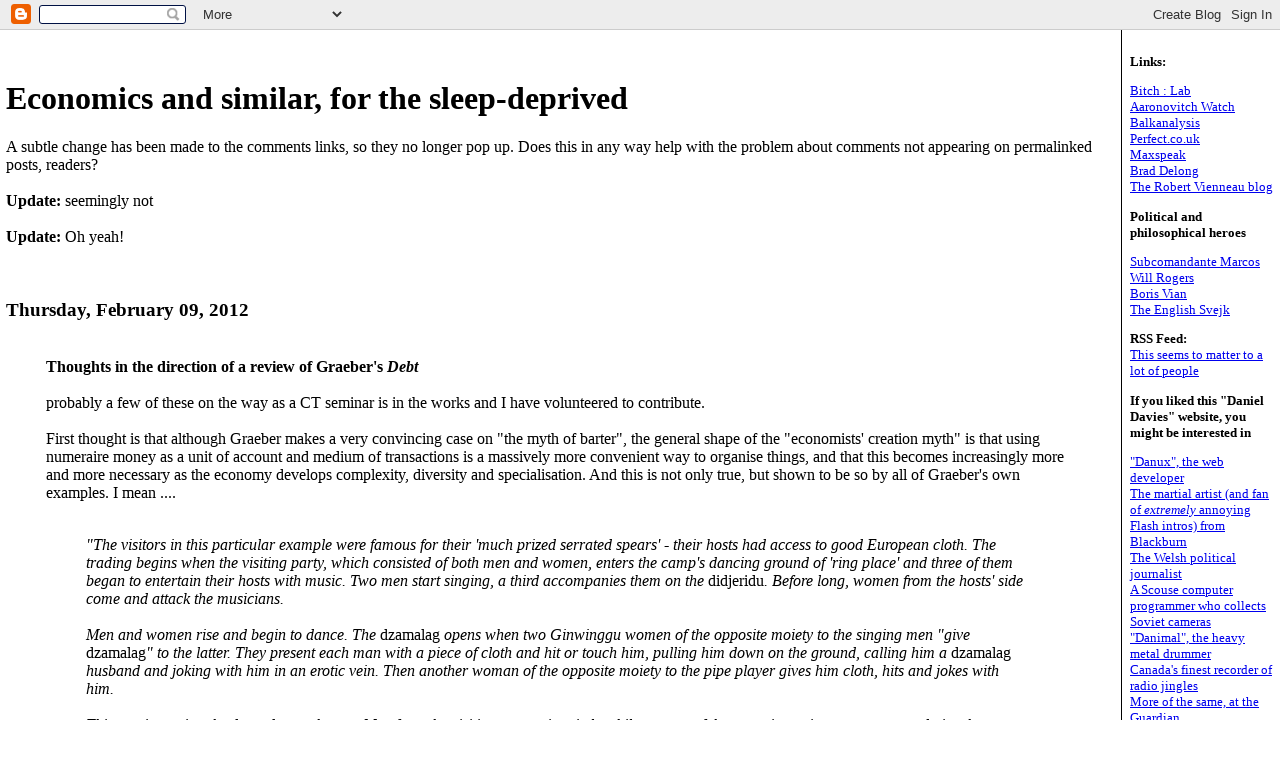

--- FILE ---
content_type: text/html; charset=UTF-8
request_url: https://blog.danieldavies.com/2012/02/thoughts-in-direction-of-review-of.html
body_size: 6158
content:
<!DOCTYPE HTML PUBLIC "-//W3C//DTD HTML 4.0 Transitional//EN">
<html>
<head>

	<title>D-squared Digest -- FOR bigger pies and shorter hours and AGAINST more or less everything else</title>
<meta name='google-adsense-platform-account' content='ca-host-pub-1556223355139109'/>
<meta name='google-adsense-platform-domain' content='blogspot.com'/>
<!-- --><style type="text/css">@import url(//www.blogger.com/static/v1/v-css/navbar/3334278262-classic.css);
div.b-mobile {display:none;}
</style>

</head>

<body><script type="text/javascript">
    function setAttributeOnload(object, attribute, val) {
      if(window.addEventListener) {
        window.addEventListener('load',
          function(){ object[attribute] = val; }, false);
      } else {
        window.attachEvent('onload', function(){ object[attribute] = val; });
      }
    }
  </script>
<div id="navbar-iframe-container"></div>
<script type="text/javascript" src="https://apis.google.com/js/platform.js"></script>
<script type="text/javascript">
      gapi.load("gapi.iframes:gapi.iframes.style.bubble", function() {
        if (gapi.iframes && gapi.iframes.getContext) {
          gapi.iframes.getContext().openChild({
              url: 'https://www.blogger.com/navbar/3699020?origin\x3dhttps://blog.danieldavies.com',
              where: document.getElementById("navbar-iframe-container"),
              id: "navbar-iframe"
          });
        }
      });
    </script>
    <TABLE>
    
      <TR>
        <TD width="*" style="padding-right:10px;" valign="top">
          <TABLE>
            <TR>
              <TD valign="top"><h1><br><br>Economics and similar, for the sleep-deprived</h1>
<p>
A subtle change has been made to the comments links, so they no longer pop up.  Does this in any way help with the problem about comments not appearing on permalinked posts, readers? <br><br><b>Update:</b> seemingly not<br><br><b>Update:</b> Oh yeah!<P>
 
    
          <br><h3>Thursday, February 09, 2012</h3>
     
     <blockquote>
 		  <a name="6852118915304189621">&nbsp;</a><br>
          <b>Thoughts in the direction of a review of Graeber's <i>Debt</i></b><br /><br />probably a few of these on the way as a CT seminar is in the works and I have volunteered to contribute.<br /><br />First thought is that although Graeber makes a very convincing case on "the myth of barter", the general shape of the "economists' creation myth" is that using numeraire money as a unit of account and medium of transactions is a massively more convenient way to organise things, and that this becomes increasingly more and more necessary as the economy develops complexity, diversity and specialisation.  And this is not only true, but shown to be so by all of Graeber's own examples.  I mean ....<br /><i><blockquote><br />"The visitors in this particular example were famous for their 'much prized serrated spears' - their hosts had access to good European cloth.  The trading begins when the visiting party, which consisted of both men and women, enters the camp's dancing ground of 'ring place' and three of them began to entertain their hosts with music.  Two men start singing, a third accompanies them on the </i>didjeridu<i>.  Before long, women from the hosts' side come and attack the musicians.<br /><br />Men and women rise and begin to dance.  The </i>dzamalag<i> opens when two Ginwinggu women of the opposite moiety to the singing men "give </i>dzamalag<i>" to the latter.  They present each man with a piece of cloth and hit or touch him, pulling him down on the ground, calling him a </i>dzamalag<i> husband and joking with him in an erotic vein.  Then another woman of the opposite moiety to the pipe player gives him cloth, hits and jokes with him.<br /><br />This sets in motion the </i>dzamalag<i> exchange.  Men from the visiting group sit quietly while women of the opposite moiety come over and give them cloth, hit them and invite them to copulate; they take any liberty they choose with the men, amid amusement and applause, while the singing and dancing continue.  Women try to undo the men's loin coverings or touch their penises, and to drag them from the 'ring place' for coitus.  The men go with their </i>dzamalag<i> partners, with a show of reluctance, to copulate in the bushes away from the fires which light up the dancers.  They may give the women tobacco or beads.  When the women return, they give part of this tobacco to their own husbands, who have encouraged them to go </i>dzamalag<i>.  The husbands, in turn, use the tobacco to pay their own female </i>dzamalag<i> partners ...<br /><br />New singers and musicians appear, are again assaulted and dragged off to the bushes; men encourage their wives 'not to be shy', so as to maintain the Gunwinggu reputation for hospitality; eventually those men also take the initiative with the visitor's wives, offering cloth, hitting them and leading them off into the bushes.  Beads and tobacco circulate.  Finally, once participants have all paired off at least once, and the guests are satisfied with the cloth they have acquired, the women stop dancing and stand in two rows and the visitors line up to repay them.<br /><br />Then visiting men of one moiety dance towards the women of the opposite moiety, in order to ' give them </i>dzamalag<i>'.  They hold shovel-nosed spreads poised, pretending to spear the women, but instead hit them with the flat of the blade. 'We will not spear you, for we have already speared you with our penises'.  They present the spears to the women.  Then, visiting men of the other moiety go through the same actions with the women of their opposite moiety, giving them spears with serrated points.  This terminates the ceremony, which is followed by a large distribution of food".</i> </blockquote><br /><br />This all sounds like quite fun, in a sort of <i>Ice Storm</i>, car-keys-in-the-fruit-bowl kind of way, and I certainly agree that it has very little resemblance to classically described barter.  But none the less, I think David Graeber would have to agree that it sounds like a fucking inconvenient way to buy a blanket.  Compared to, say, pre paid debit cards.<br /><br />Serious point - it <i>is</i> very convenient to have a numeraire for spot exchanges, and to have a unit of account to facilitate forward or noncontemporaneous exchanges, and to make that "money" item as generic as possible in order to allow it to be used in as many types of transaction as possible.  Once you have a unit of account and exchanges based on that unit of account, then as far as I can see, if you combine that with the general category of "making promises" or "saying you're going to do something and then doing it", then you're well on the way to the characteristics that Graeber identifies with the social-legal institution of debt.  So I think that he wins the battle and loses the war on the Myth of Barter - the very fact that so many different societies converge on something like the institution of debt-money (and that non-debt-money societies tend to adopt it quite quickly once exposed to the technology) rather militates against the kind of deep anthropological study that he wants to form the basis of the social sciences, and in favour of the functionalist black-box approach which is basically the mark of modern economics.<br>
 

 <a class="comment-link" href="https://www.blogger.com/comment/fullpage/post/3699020/6852118915304189621">27 comments</a>
          
          <font size="1"> this item posted by the management <a href="http://blog.danieldavies.com/2012/02/thoughts-in-direction-of-review-of.html">2/09/2012 10:10:00 AM</a></font>


<ItemPage>





<!-- 
   In accordance to the Blogger terms of service, please leave this button somewhere on your blogger-powered page. Thanks!
-->

<P><BR>
<a href="//www.blogger.com"><img width="88" height="31" src="https://lh3.googleusercontent.com/blogger_img_proxy/AEn0k_sTrrkfkFMZ-ZpF7f9bkAvzXK_fs73NR6qVTULqyKnIvW5pwckjCnIQ5eSfcvSARD_CA974A8DMSa4CIzZ3ntT25W7hZHCL99ARryLMBYVI=s0-d" border="0" alt="This page is powered by Blogger. Isn&#39;t yours?"></a>
    </TD>
            </TR>
          </TABLE>
        </TD>
        <TD  width="150" valign="top" style="border-left:solid 1px #000000;padding-left:5px;"">
          <TABLE>
            <TR>
              <TD valign="top" align="top" style="font-size:10pt;">
<BR><BR><BR><b>Links:</b><P>
<a href="http://blog.pulpculture.org/">Bitch : Lab</a><br>
<a href="http://aaronovitch.blogspot.com">Aaronovitch Watch</a><br>
<a href="http://www.balkanalysis.com/">Balkanalysis</a><br>
<a href="http://www.perfect.co.uk">Perfect.co.uk</a><br>
<a href="http://www.maxspeak.org/mt/">Maxspeak</a><br>
<a href="http://www.j-bradford-delong.net/movable_type/">Brad Delong</a><br>
<a href="http://robertvienneau.blogspot.com/">The Robert Vienneau blog</a><P>
<b>Political and philosophical heroes</b><P>
<a href="http://flag.blackened.net/revolt/mexico/marcos_index.html">Subcomandante Marcos</a><br>
<a href="http://www.willrogers.org/">Will Rogers</a><br>
<a href="http://www.toadshow.com.au/rob/01_cms/details.asp?ID=6">Boris Vian</a><br>
<a href="http://arts.guardian.co.uk/fridayreview/story/0,12102,854230,00.html">The English Svejk</a><P>
<b>RSS Feed:</b>
<a href="http://d-squareddigest.blogspot.com/atom.xml"><br>This seems to matter to a lot of people</a><P>
<b>If you liked this "Daniel Davies" website, you might be interested in</b><P>
<a href="http://www.danux.co.uk/">"Danux", the web developer</a><br>
<a href="http://www.danieldavies.net/index.html">The martial artist (and fan of <i>extremely</i> annoying Flash intros) from Blackburn</a><br>
<a href="http://assemblytigertales.blogspot.com/">The Welsh political journalist</a><br>
<a href="http://system-x.info/?galleryid=27">A Scouse computer programmer who collects Soviet cameras</a><br>
<a href="http://members.aol.com/demented99/Dan.html">"Danimal", the heavy metal drummer</a><br>
<a href="http://www.taylormadeproductions.com/DanielDavies.htm">Canada's finest recorder of radio jingles</a><br>
<a href="http://commentisfree.guardian.co.uk/daniel_davies/">More of the same, at the Guardian</a><br>
<a href="http://www.danieldaviesmenswear.co.uk/customer.html">A tailor's in Lampeter where Jimmy Carter once bought a hat</a><br>
<a href="http://www.pollingerltd.com/clients/daniel_davies.htm">An advertising man who has written a novel about dogging (I think we sometimes get each other's email)</a><br>
<a href="http://www.bifm.org.uk/bifm/membership/behind_the_job/56">An award-winning facilities manager in Dubai</a><br>
<a href="http://www.yearlongdisaster.com/">The son of the guitarist from the Kinks</a> <b>Update:</b> he is <a href="http://www2.kerrang.com/2008/07/the_making_of_maiden_heaven.html">apparently</a> "balls-out motherfucking shit-dicked exxxstatic" to be included on a Kerrang magazine giveaway CD of Iron Maiden covers, which is nice.<br>
<a href="http://www.imdb.com/name/nm0203657/">"Fritz Gretel" from the Ramones film "Rock 'n' Roll High School"</a><br>
<a href="http://www.iomtoday.co.im/isle-of-man-business/Radio39s-Dan-Davies-to-take.4310544.jp">The former presenter of the leading politics talk radio show on the Isle of Man, now a business change manager in the Manx government secretary's office</a><br>
<a href="http://hojeemdians.blogspot.com/2009/02/mutante.html">An aquarium curator in Sussex who keeps on scoring home runs like this (this is the first stable link I've found, but he is constantly kicking ass in acquarial terms)</a><br><p>
<b>If you didn't like this "Daniel Davies" website, then don't give up on the Daniel Davies industry completely!</b><P>
<a href="http://www.danieldavies.us/blog/">An American "Christian Political Analyst" who has the same name as me</a><br>
<a href="http://danieldaviesblog.blogspot.com/">A student at Patrick Henry College</a><br>
these two might be the same guy ...<br>
<a href="http://www.netnewspublisher.com/mobs-kill-9-suspected-armed-robbers-in-liberia/">"Scatter", the deceased Liberian gangster</a><br>
<a href="http://www.guardian.co.uk/uk/2008/oct/23/14">A naked man stuck in a chimney in Wigan</a><br>
<a href="http://www.nwemail.co.uk/news/1.510978">A thug in Barrow</a><br>

<br><br><br>
<b>This blog has been going downhill since ...</b><p>

  <a href='http://blog.danieldavies.com/2002/08/'>August 2002<br></a>

  <a href='http://blog.danieldavies.com/2002/09/'>September 2002<br></a>

  <a href='http://blog.danieldavies.com/2002/10/'>October 2002<br></a>

  <a href='http://blog.danieldavies.com/2002/11/'>November 2002<br></a>

  <a href='http://blog.danieldavies.com/2002/12/'>December 2002<br></a>

  <a href='http://blog.danieldavies.com/2003/01/'>January 2003<br></a>

  <a href='http://blog.danieldavies.com/2003/02/'>February 2003<br></a>

  <a href='http://blog.danieldavies.com/2003/03/'>March 2003<br></a>

  <a href='http://blog.danieldavies.com/2003/04/'>April 2003<br></a>

  <a href='http://blog.danieldavies.com/2003/05/'>May 2003<br></a>

  <a href='http://blog.danieldavies.com/2003/06/'>June 2003<br></a>

  <a href='http://blog.danieldavies.com/2003/07/'>July 2003<br></a>

  <a href='http://blog.danieldavies.com/2003/08/'>August 2003<br></a>

  <a href='http://blog.danieldavies.com/2003/09/'>September 2003<br></a>

  <a href='http://blog.danieldavies.com/2003/11/'>November 2003<br></a>

  <a href='http://blog.danieldavies.com/2003/12/'>December 2003<br></a>

  <a href='http://blog.danieldavies.com/2004/03/'>March 2004<br></a>

  <a href='http://blog.danieldavies.com/2004/04/'>April 2004<br></a>

  <a href='http://blog.danieldavies.com/2004/05/'>May 2004<br></a>

  <a href='http://blog.danieldavies.com/2005/05/'>May 2005<br></a>

  <a href='http://blog.danieldavies.com/2005/06/'>June 2005<br></a>

  <a href='http://blog.danieldavies.com/2005/07/'>July 2005<br></a>

  <a href='http://blog.danieldavies.com/2005/08/'>August 2005<br></a>

  <a href='http://blog.danieldavies.com/2005/09/'>September 2005<br></a>

  <a href='http://blog.danieldavies.com/2005/10/'>October 2005<br></a>

  <a href='http://blog.danieldavies.com/2005/11/'>November 2005<br></a>

  <a href='http://blog.danieldavies.com/2005/12/'>December 2005<br></a>

  <a href='http://blog.danieldavies.com/2006/01/'>January 2006<br></a>

  <a href='http://blog.danieldavies.com/2006/02/'>February 2006<br></a>

  <a href='http://blog.danieldavies.com/2006/03/'>March 2006<br></a>

  <a href='http://blog.danieldavies.com/2006/04/'>April 2006<br></a>

  <a href='http://blog.danieldavies.com/2006/05/'>May 2006<br></a>

  <a href='http://blog.danieldavies.com/2006/06/'>June 2006<br></a>

  <a href='http://blog.danieldavies.com/2006/07/'>July 2006<br></a>

  <a href='http://blog.danieldavies.com/2006/08/'>August 2006<br></a>

  <a href='http://blog.danieldavies.com/2006/09/'>September 2006<br></a>

  <a href='http://blog.danieldavies.com/2006/10/'>October 2006<br></a>

  <a href='http://blog.danieldavies.com/2006/11/'>November 2006<br></a>

  <a href='http://blog.danieldavies.com/2006/12/'>December 2006<br></a>

  <a href='http://blog.danieldavies.com/2007/01/'>January 2007<br></a>

  <a href='http://blog.danieldavies.com/2007/02/'>February 2007<br></a>

  <a href='http://blog.danieldavies.com/2007/03/'>March 2007<br></a>

  <a href='http://blog.danieldavies.com/2007/04/'>April 2007<br></a>

  <a href='http://blog.danieldavies.com/2007/05/'>May 2007<br></a>

  <a href='http://blog.danieldavies.com/2007/06/'>June 2007<br></a>

  <a href='http://blog.danieldavies.com/2007/07/'>July 2007<br></a>

  <a href='http://blog.danieldavies.com/2007/08/'>August 2007<br></a>

  <a href='http://blog.danieldavies.com/2007/09/'>September 2007<br></a>

  <a href='http://blog.danieldavies.com/2007/10/'>October 2007<br></a>

  <a href='http://blog.danieldavies.com/2007/11/'>November 2007<br></a>

  <a href='http://blog.danieldavies.com/2007/12/'>December 2007<br></a>

  <a href='http://blog.danieldavies.com/2008/01/'>January 2008<br></a>

  <a href='http://blog.danieldavies.com/2008/02/'>February 2008<br></a>

  <a href='http://blog.danieldavies.com/2008/03/'>March 2008<br></a>

  <a href='http://blog.danieldavies.com/2008/04/'>April 2008<br></a>

  <a href='http://blog.danieldavies.com/2008/05/'>May 2008<br></a>

  <a href='http://blog.danieldavies.com/2008/06/'>June 2008<br></a>

  <a href='http://blog.danieldavies.com/2008/07/'>July 2008<br></a>

  <a href='http://blog.danieldavies.com/2008/08/'>August 2008<br></a>

  <a href='http://blog.danieldavies.com/2008/09/'>September 2008<br></a>

  <a href='http://blog.danieldavies.com/2008/10/'>October 2008<br></a>

  <a href='http://blog.danieldavies.com/2008/11/'>November 2008<br></a>

  <a href='http://blog.danieldavies.com/2008/12/'>December 2008<br></a>

  <a href='http://blog.danieldavies.com/2009/01/'>January 2009<br></a>

  <a href='http://blog.danieldavies.com/2009/02/'>February 2009<br></a>

  <a href='http://blog.danieldavies.com/2009/03/'>March 2009<br></a>

  <a href='http://blog.danieldavies.com/2009/04/'>April 2009<br></a>

  <a href='http://blog.danieldavies.com/2009/05/'>May 2009<br></a>

  <a href='http://blog.danieldavies.com/2009/06/'>June 2009<br></a>

  <a href='http://blog.danieldavies.com/2009/07/'>July 2009<br></a>

  <a href='http://blog.danieldavies.com/2009/08/'>August 2009<br></a>

  <a href='http://blog.danieldavies.com/2009/09/'>September 2009<br></a>

  <a href='http://blog.danieldavies.com/2009/10/'>October 2009<br></a>

  <a href='http://blog.danieldavies.com/2009/11/'>November 2009<br></a>

  <a href='http://blog.danieldavies.com/2009/12/'>December 2009<br></a>

  <a href='http://blog.danieldavies.com/2010/01/'>January 2010<br></a>

  <a href='http://blog.danieldavies.com/2010/02/'>February 2010<br></a>

  <a href='http://blog.danieldavies.com/2010/03/'>March 2010<br></a>

  <a href='http://blog.danieldavies.com/2010/04/'>April 2010<br></a>

  <a href='http://blog.danieldavies.com/2010/05/'>May 2010<br></a>

  <a href='http://blog.danieldavies.com/2010/06/'>June 2010<br></a>

  <a href='http://blog.danieldavies.com/2010/07/'>July 2010<br></a>

  <a href='http://blog.danieldavies.com/2010/08/'>August 2010<br></a>

  <a href='http://blog.danieldavies.com/2010/09/'>September 2010<br></a>

  <a href='http://blog.danieldavies.com/2010/10/'>October 2010<br></a>

  <a href='http://blog.danieldavies.com/2010/11/'>November 2010<br></a>

  <a href='http://blog.danieldavies.com/2010/12/'>December 2010<br></a>

  <a href='http://blog.danieldavies.com/2011/01/'>January 2011<br></a>

  <a href='http://blog.danieldavies.com/2011/02/'>February 2011<br></a>

  <a href='http://blog.danieldavies.com/2011/03/'>March 2011<br></a>

  <a href='http://blog.danieldavies.com/2011/04/'>April 2011<br></a>

  <a href='http://blog.danieldavies.com/2011/05/'>May 2011<br></a>

  <a href='http://blog.danieldavies.com/2011/06/'>June 2011<br></a>

  <a href='http://blog.danieldavies.com/2011/07/'>July 2011<br></a>

  <a href='http://blog.danieldavies.com/2011/08/'>August 2011<br></a>

  <a href='http://blog.danieldavies.com/2011/09/'>September 2011<br></a>

  <a href='http://blog.danieldavies.com/2011/10/'>October 2011<br></a>

  <a href='http://blog.danieldavies.com/2011/11/'>November 2011<br></a>

  <a href='http://blog.danieldavies.com/2011/12/'>December 2011<br></a>

  <a href='http://blog.danieldavies.com/2012/01/'>January 2012<br></a>

  <a href='http://blog.danieldavies.com/2012/02/'>February 2012<br></a>

  <a href='http://blog.danieldavies.com/2012/03/'>March 2012<br></a>

  <a href='http://blog.danieldavies.com/2012/04/'>April 2012<br></a>

  <a href='http://blog.danieldavies.com/2012/05/'>May 2012<br></a>

  <a href='http://blog.danieldavies.com/2012/06/'>June 2012<br></a>

  <a href='http://blog.danieldavies.com/2012/07/'>July 2012<br></a>

  <a href='http://blog.danieldavies.com/2012/08/'>August 2012<br></a>

  <a href='http://blog.danieldavies.com/2012/09/'>September 2012<br></a>

  <a href='http://blog.danieldavies.com/2012/10/'>October 2012<br></a>

  <a href='http://blog.danieldavies.com/2012/12/'>December 2012<br></a>

  <a href='http://blog.danieldavies.com/2013/02/'>February 2013<br></a>

  <a href='http://blog.danieldavies.com/2013/04/'>April 2013<br></a>

  <a href='http://blog.danieldavies.com/2013/06/'>June 2013<br></a>

  <a href='http://blog.danieldavies.com/2013/07/'>July 2013<br></a>

  <a href='http://blog.danieldavies.com/2013/08/'>August 2013<br></a>

  <a href='http://blog.danieldavies.com/2014/03/'>March 2014<br></a>

  <a href='http://blog.danieldavies.com/2014/04/'>April 2014<br></a>

  <a href='http://blog.danieldavies.com/2014/08/'>August 2014<br></a>

  <a href='http://blog.danieldavies.com/2015/10/'>October 2015<br></a>

  <a href='http://blog.danieldavies.com/2023/03/'>March 2023<br></a>
 
  </TD>
            </TR>
          </TABLE>
        </TD>
      </TR>
   </TABLE>
</body>
</html><!----><!----><!----><!----><!----><!---->